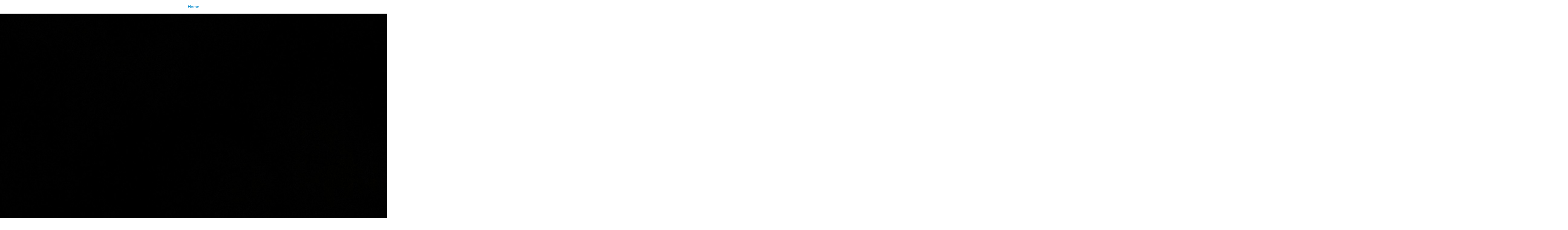

--- FILE ---
content_type: text/html;charset=utf-8
request_url: https://virtualcollections.naturalsciences.be/virtual-collections/entomology/lepidoptera/noctuidae/hadeninae/sciomesa-ochroneura-fletcher-1963/sciomesa-ochroneura-pt-m-v-zs-pmax-scaled.jpeg/image_view_fullscreen
body_size: 677
content:
<!DOCTYPE html>
<html xmlns="http://www.w3.org/1999/xhtml" lang="en" xml:lang="en">

<head><meta http-equiv="Content-Type" content="text/html; charset=UTF-8" />

    

    <title>Sciomesa ochroneura pt M V ZS PMax Scaled.jpeg</title>

    <style type="text/css" media="screen">
    body {
        background-color: white;
        color: black;
        font-family: Helvetica, Arial, sans-serif;
        font-size: 14px;
        padding:0;
        margin:0;
    }
    a {
        color: #08c;
        text-decoration: none;
        text-align:center;
    }
      a:hover {text-decoration:underline;}
      a span {
          display:block;
          line-height:1.5em;
          padding:12px;
      }

    img {
        border: 0;
        display:block;
        margin:0 auto;
    }

    </style>

</head>

<body>

<div id="content-core">
    

    <a href="https://virtualcollections.naturalsciences.be"><span>Home</span>
       <img src="https://virtualcollections.naturalsciences.be/virtual-collections/entomology/lepidoptera/noctuidae/hadeninae/sciomesa-ochroneura-fletcher-1963/sciomesa-ochroneura-pt-m-v-zs-pmax-scaled.jpeg/@@images/image.jpeg" alt="Sciomesa ochroneura pt M V ZS PMax Scaled.jpeg" title="Sciomesa ochroneura pt M V ZS PMax Scaled.jpeg" height="3456" width="5184" />
    </a>
</div>

</body>
</html>